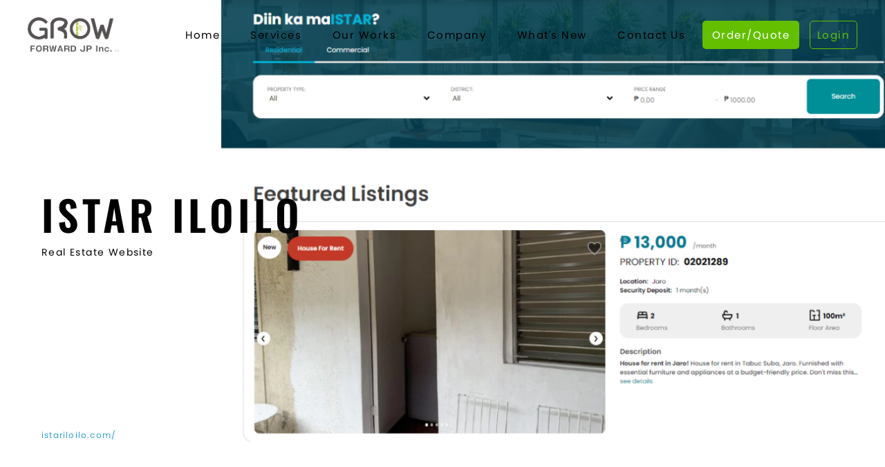

--- FILE ---
content_type: text/html; charset=UTF-8
request_url: https://growforwardjp.com/website-development/istar-iloilo/
body_size: 10923
content:
<!DOCTYPE html>
<html lang="en">
    <head>
        <meta charset="UTF-8">
        <meta name="viewport" content="width=device-width,initial-scale=1">
        <meta http-equiv="X-UA-Compatible" content="IE=edge">
        <meta name="format-detection" content="telephone=no">
        <meta name="google-site-verification" content="TiNGFk9vQLpcQfied3j5LtygkIUUtoUHKI489CEx6Gg" />
        <meta name="facebook-domain-verification" content="xcdwymdaunmvm1qeaguj1f73p8cz8p" />

        
        <link rel="profile" href="http://gmpg.org/xfn/11">

        <!-- CSS -->
        <meta name='robots' content='index, follow, max-image-preview:large, max-snippet:-1, max-video-preview:-1' />
	<style>img:is([sizes="auto" i], [sizes^="auto," i]) { contain-intrinsic-size: 3000px 1500px }</style>
	
	<!-- This site is optimized with the Yoast SEO plugin v24.7 - https://yoast.com/wordpress/plugins/seo/ -->
	<title>ISTAR ILOILO - Grow Forward JP Inc.</title>
	<link rel="canonical" href="https://www.growforwardjp.com/website-development/istar-iloilo/" />
	<meta property="og:locale" content="en_US" />
	<meta property="og:type" content="article" />
	<meta property="og:title" content="ISTAR ILOILO - Grow Forward JP Inc." />
	<meta property="og:description" content="ISTAR is a platform created by Grow Forward JP Inc. It aims to bring convenience to both renters and landlords and give them equal opportunities to all property owners in promoting and endorsing their properties to the renting and boarding accommodation market, focusing on the most qualified prospective tenants." />
	<meta property="og:url" content="https://www.growforwardjp.com/website-development/istar-iloilo/" />
	<meta property="og:site_name" content="Grow Forward JP Inc." />
	<meta property="article:publisher" content="https://www.facebook.com/GrowForwardJP" />
	<meta property="article:modified_time" content="2024-10-03T07:40:40+00:00" />
	<meta property="og:image" content="https://www.growforwardjp.com/wp-content/uploads/2023/07/istar_thumbnail3.png" />
	<meta property="og:image:width" content="995" />
	<meta property="og:image:height" content="632" />
	<meta property="og:image:type" content="image/png" />
	<meta name="twitter:label1" content="Est. reading time" />
	<meta name="twitter:data1" content="1 minute" />
	<script type="application/ld+json" class="yoast-schema-graph">{"@context":"https://schema.org","@graph":[{"@type":"WebPage","@id":"https://www.growforwardjp.com/website-development/istar-iloilo/","url":"https://www.growforwardjp.com/website-development/istar-iloilo/","name":"ISTAR ILOILO - Grow Forward JP Inc.","isPartOf":{"@id":"https://www.growforwardjp.com/#website"},"primaryImageOfPage":{"@id":"https://www.growforwardjp.com/website-development/istar-iloilo/#primaryimage"},"image":{"@id":"https://www.growforwardjp.com/website-development/istar-iloilo/#primaryimage"},"thumbnailUrl":"https://growforwardjp.com/wp-content/uploads/2023/07/istar_thumbnail3.png","datePublished":"2024-10-03T07:36:27+00:00","dateModified":"2024-10-03T07:40:40+00:00","breadcrumb":{"@id":"https://www.growforwardjp.com/website-development/istar-iloilo/#breadcrumb"},"inLanguage":"en-US","potentialAction":[{"@type":"ReadAction","target":["https://www.growforwardjp.com/website-development/istar-iloilo/"]}]},{"@type":"ImageObject","inLanguage":"en-US","@id":"https://www.growforwardjp.com/website-development/istar-iloilo/#primaryimage","url":"https://growforwardjp.com/wp-content/uploads/2023/07/istar_thumbnail3.png","contentUrl":"https://growforwardjp.com/wp-content/uploads/2023/07/istar_thumbnail3.png","width":995,"height":632},{"@type":"BreadcrumbList","@id":"https://www.growforwardjp.com/website-development/istar-iloilo/#breadcrumb","itemListElement":[{"@type":"ListItem","position":1,"name":"Home","item":"https://growforwardjp.com/"},{"@type":"ListItem","position":2,"name":"Services - Web Development","item":"https://www.growforwardjp.com/website-development/"},{"@type":"ListItem","position":3,"name":"ISTAR ILOILO"}]},{"@type":"WebSite","@id":"https://www.growforwardjp.com/#website","url":"https://www.growforwardjp.com/","name":"Grow Forward JP Inc.","description":"Web Design and Development","publisher":{"@id":"https://www.growforwardjp.com/#organization"},"potentialAction":[{"@type":"SearchAction","target":{"@type":"EntryPoint","urlTemplate":"https://www.growforwardjp.com/?s={search_term_string}"},"query-input":{"@type":"PropertyValueSpecification","valueRequired":true,"valueName":"search_term_string"}}],"inLanguage":"en-US"},{"@type":"Organization","@id":"https://www.growforwardjp.com/#organization","name":"Grow Forward JP Inc.,","url":"https://www.growforwardjp.com/","logo":{"@type":"ImageObject","inLanguage":"en-US","@id":"https://www.growforwardjp.com/#/schema/logo/image/","url":"https://growforwardjp.com/wp-content/uploads/2022/12/logo.png","contentUrl":"https://growforwardjp.com/wp-content/uploads/2022/12/logo.png","width":583,"height":235,"caption":"Grow Forward JP Inc.,"},"image":{"@id":"https://www.growforwardjp.com/#/schema/logo/image/"},"sameAs":["https://www.facebook.com/GrowForwardJP","https://www.linkedin.com/in/growforwardjp/"]}]}</script>
	<!-- / Yoast SEO plugin. -->


<link rel='dns-prefetch' href='//www.googletagmanager.com' />
<link rel='dns-prefetch' href='//pagead2.googlesyndication.com' />
<script type="text/javascript">
/* <![CDATA[ */
window._wpemojiSettings = {"baseUrl":"https:\/\/s.w.org\/images\/core\/emoji\/16.0.1\/72x72\/","ext":".png","svgUrl":"https:\/\/s.w.org\/images\/core\/emoji\/16.0.1\/svg\/","svgExt":".svg","source":{"concatemoji":"https:\/\/growforwardjp.com\/wp-includes\/js\/wp-emoji-release.min.js?ver=6.8.3"}};
/*! This file is auto-generated */
!function(s,n){var o,i,e;function c(e){try{var t={supportTests:e,timestamp:(new Date).valueOf()};sessionStorage.setItem(o,JSON.stringify(t))}catch(e){}}function p(e,t,n){e.clearRect(0,0,e.canvas.width,e.canvas.height),e.fillText(t,0,0);var t=new Uint32Array(e.getImageData(0,0,e.canvas.width,e.canvas.height).data),a=(e.clearRect(0,0,e.canvas.width,e.canvas.height),e.fillText(n,0,0),new Uint32Array(e.getImageData(0,0,e.canvas.width,e.canvas.height).data));return t.every(function(e,t){return e===a[t]})}function u(e,t){e.clearRect(0,0,e.canvas.width,e.canvas.height),e.fillText(t,0,0);for(var n=e.getImageData(16,16,1,1),a=0;a<n.data.length;a++)if(0!==n.data[a])return!1;return!0}function f(e,t,n,a){switch(t){case"flag":return n(e,"\ud83c\udff3\ufe0f\u200d\u26a7\ufe0f","\ud83c\udff3\ufe0f\u200b\u26a7\ufe0f")?!1:!n(e,"\ud83c\udde8\ud83c\uddf6","\ud83c\udde8\u200b\ud83c\uddf6")&&!n(e,"\ud83c\udff4\udb40\udc67\udb40\udc62\udb40\udc65\udb40\udc6e\udb40\udc67\udb40\udc7f","\ud83c\udff4\u200b\udb40\udc67\u200b\udb40\udc62\u200b\udb40\udc65\u200b\udb40\udc6e\u200b\udb40\udc67\u200b\udb40\udc7f");case"emoji":return!a(e,"\ud83e\udedf")}return!1}function g(e,t,n,a){var r="undefined"!=typeof WorkerGlobalScope&&self instanceof WorkerGlobalScope?new OffscreenCanvas(300,150):s.createElement("canvas"),o=r.getContext("2d",{willReadFrequently:!0}),i=(o.textBaseline="top",o.font="600 32px Arial",{});return e.forEach(function(e){i[e]=t(o,e,n,a)}),i}function t(e){var t=s.createElement("script");t.src=e,t.defer=!0,s.head.appendChild(t)}"undefined"!=typeof Promise&&(o="wpEmojiSettingsSupports",i=["flag","emoji"],n.supports={everything:!0,everythingExceptFlag:!0},e=new Promise(function(e){s.addEventListener("DOMContentLoaded",e,{once:!0})}),new Promise(function(t){var n=function(){try{var e=JSON.parse(sessionStorage.getItem(o));if("object"==typeof e&&"number"==typeof e.timestamp&&(new Date).valueOf()<e.timestamp+604800&&"object"==typeof e.supportTests)return e.supportTests}catch(e){}return null}();if(!n){if("undefined"!=typeof Worker&&"undefined"!=typeof OffscreenCanvas&&"undefined"!=typeof URL&&URL.createObjectURL&&"undefined"!=typeof Blob)try{var e="postMessage("+g.toString()+"("+[JSON.stringify(i),f.toString(),p.toString(),u.toString()].join(",")+"));",a=new Blob([e],{type:"text/javascript"}),r=new Worker(URL.createObjectURL(a),{name:"wpTestEmojiSupports"});return void(r.onmessage=function(e){c(n=e.data),r.terminate(),t(n)})}catch(e){}c(n=g(i,f,p,u))}t(n)}).then(function(e){for(var t in e)n.supports[t]=e[t],n.supports.everything=n.supports.everything&&n.supports[t],"flag"!==t&&(n.supports.everythingExceptFlag=n.supports.everythingExceptFlag&&n.supports[t]);n.supports.everythingExceptFlag=n.supports.everythingExceptFlag&&!n.supports.flag,n.DOMReady=!1,n.readyCallback=function(){n.DOMReady=!0}}).then(function(){return e}).then(function(){var e;n.supports.everything||(n.readyCallback(),(e=n.source||{}).concatemoji?t(e.concatemoji):e.wpemoji&&e.twemoji&&(t(e.twemoji),t(e.wpemoji)))}))}((window,document),window._wpemojiSettings);
/* ]]> */
</script>

<style id='wp-emoji-styles-inline-css' type='text/css'>

	img.wp-smiley, img.emoji {
		display: inline !important;
		border: none !important;
		box-shadow: none !important;
		height: 1em !important;
		width: 1em !important;
		margin: 0 0.07em !important;
		vertical-align: -0.1em !important;
		background: none !important;
		padding: 0 !important;
	}
</style>
<link rel='stylesheet' id='wp-block-library-css' href='https://growforwardjp.com/wp-includes/css/dist/block-library/style.min.css?ver=6.8.3' type='text/css' media='all' />
<style id='classic-theme-styles-inline-css' type='text/css'>
/*! This file is auto-generated */
.wp-block-button__link{color:#fff;background-color:#32373c;border-radius:9999px;box-shadow:none;text-decoration:none;padding:calc(.667em + 2px) calc(1.333em + 2px);font-size:1.125em}.wp-block-file__button{background:#32373c;color:#fff;text-decoration:none}
</style>
<style id='global-styles-inline-css' type='text/css'>
:root{--wp--preset--aspect-ratio--square: 1;--wp--preset--aspect-ratio--4-3: 4/3;--wp--preset--aspect-ratio--3-4: 3/4;--wp--preset--aspect-ratio--3-2: 3/2;--wp--preset--aspect-ratio--2-3: 2/3;--wp--preset--aspect-ratio--16-9: 16/9;--wp--preset--aspect-ratio--9-16: 9/16;--wp--preset--color--black: #000000;--wp--preset--color--cyan-bluish-gray: #abb8c3;--wp--preset--color--white: #ffffff;--wp--preset--color--pale-pink: #f78da7;--wp--preset--color--vivid-red: #cf2e2e;--wp--preset--color--luminous-vivid-orange: #ff6900;--wp--preset--color--luminous-vivid-amber: #fcb900;--wp--preset--color--light-green-cyan: #7bdcb5;--wp--preset--color--vivid-green-cyan: #00d084;--wp--preset--color--pale-cyan-blue: #8ed1fc;--wp--preset--color--vivid-cyan-blue: #0693e3;--wp--preset--color--vivid-purple: #9b51e0;--wp--preset--gradient--vivid-cyan-blue-to-vivid-purple: linear-gradient(135deg,rgba(6,147,227,1) 0%,rgb(155,81,224) 100%);--wp--preset--gradient--light-green-cyan-to-vivid-green-cyan: linear-gradient(135deg,rgb(122,220,180) 0%,rgb(0,208,130) 100%);--wp--preset--gradient--luminous-vivid-amber-to-luminous-vivid-orange: linear-gradient(135deg,rgba(252,185,0,1) 0%,rgba(255,105,0,1) 100%);--wp--preset--gradient--luminous-vivid-orange-to-vivid-red: linear-gradient(135deg,rgba(255,105,0,1) 0%,rgb(207,46,46) 100%);--wp--preset--gradient--very-light-gray-to-cyan-bluish-gray: linear-gradient(135deg,rgb(238,238,238) 0%,rgb(169,184,195) 100%);--wp--preset--gradient--cool-to-warm-spectrum: linear-gradient(135deg,rgb(74,234,220) 0%,rgb(151,120,209) 20%,rgb(207,42,186) 40%,rgb(238,44,130) 60%,rgb(251,105,98) 80%,rgb(254,248,76) 100%);--wp--preset--gradient--blush-light-purple: linear-gradient(135deg,rgb(255,206,236) 0%,rgb(152,150,240) 100%);--wp--preset--gradient--blush-bordeaux: linear-gradient(135deg,rgb(254,205,165) 0%,rgb(254,45,45) 50%,rgb(107,0,62) 100%);--wp--preset--gradient--luminous-dusk: linear-gradient(135deg,rgb(255,203,112) 0%,rgb(199,81,192) 50%,rgb(65,88,208) 100%);--wp--preset--gradient--pale-ocean: linear-gradient(135deg,rgb(255,245,203) 0%,rgb(182,227,212) 50%,rgb(51,167,181) 100%);--wp--preset--gradient--electric-grass: linear-gradient(135deg,rgb(202,248,128) 0%,rgb(113,206,126) 100%);--wp--preset--gradient--midnight: linear-gradient(135deg,rgb(2,3,129) 0%,rgb(40,116,252) 100%);--wp--preset--font-size--small: 13px;--wp--preset--font-size--medium: 20px;--wp--preset--font-size--large: 36px;--wp--preset--font-size--x-large: 42px;--wp--preset--spacing--20: 0.44rem;--wp--preset--spacing--30: 0.67rem;--wp--preset--spacing--40: 1rem;--wp--preset--spacing--50: 1.5rem;--wp--preset--spacing--60: 2.25rem;--wp--preset--spacing--70: 3.38rem;--wp--preset--spacing--80: 5.06rem;--wp--preset--shadow--natural: 6px 6px 9px rgba(0, 0, 0, 0.2);--wp--preset--shadow--deep: 12px 12px 50px rgba(0, 0, 0, 0.4);--wp--preset--shadow--sharp: 6px 6px 0px rgba(0, 0, 0, 0.2);--wp--preset--shadow--outlined: 6px 6px 0px -3px rgba(255, 255, 255, 1), 6px 6px rgba(0, 0, 0, 1);--wp--preset--shadow--crisp: 6px 6px 0px rgba(0, 0, 0, 1);}:where(.is-layout-flex){gap: 0.5em;}:where(.is-layout-grid){gap: 0.5em;}body .is-layout-flex{display: flex;}.is-layout-flex{flex-wrap: wrap;align-items: center;}.is-layout-flex > :is(*, div){margin: 0;}body .is-layout-grid{display: grid;}.is-layout-grid > :is(*, div){margin: 0;}:where(.wp-block-columns.is-layout-flex){gap: 2em;}:where(.wp-block-columns.is-layout-grid){gap: 2em;}:where(.wp-block-post-template.is-layout-flex){gap: 1.25em;}:where(.wp-block-post-template.is-layout-grid){gap: 1.25em;}.has-black-color{color: var(--wp--preset--color--black) !important;}.has-cyan-bluish-gray-color{color: var(--wp--preset--color--cyan-bluish-gray) !important;}.has-white-color{color: var(--wp--preset--color--white) !important;}.has-pale-pink-color{color: var(--wp--preset--color--pale-pink) !important;}.has-vivid-red-color{color: var(--wp--preset--color--vivid-red) !important;}.has-luminous-vivid-orange-color{color: var(--wp--preset--color--luminous-vivid-orange) !important;}.has-luminous-vivid-amber-color{color: var(--wp--preset--color--luminous-vivid-amber) !important;}.has-light-green-cyan-color{color: var(--wp--preset--color--light-green-cyan) !important;}.has-vivid-green-cyan-color{color: var(--wp--preset--color--vivid-green-cyan) !important;}.has-pale-cyan-blue-color{color: var(--wp--preset--color--pale-cyan-blue) !important;}.has-vivid-cyan-blue-color{color: var(--wp--preset--color--vivid-cyan-blue) !important;}.has-vivid-purple-color{color: var(--wp--preset--color--vivid-purple) !important;}.has-black-background-color{background-color: var(--wp--preset--color--black) !important;}.has-cyan-bluish-gray-background-color{background-color: var(--wp--preset--color--cyan-bluish-gray) !important;}.has-white-background-color{background-color: var(--wp--preset--color--white) !important;}.has-pale-pink-background-color{background-color: var(--wp--preset--color--pale-pink) !important;}.has-vivid-red-background-color{background-color: var(--wp--preset--color--vivid-red) !important;}.has-luminous-vivid-orange-background-color{background-color: var(--wp--preset--color--luminous-vivid-orange) !important;}.has-luminous-vivid-amber-background-color{background-color: var(--wp--preset--color--luminous-vivid-amber) !important;}.has-light-green-cyan-background-color{background-color: var(--wp--preset--color--light-green-cyan) !important;}.has-vivid-green-cyan-background-color{background-color: var(--wp--preset--color--vivid-green-cyan) !important;}.has-pale-cyan-blue-background-color{background-color: var(--wp--preset--color--pale-cyan-blue) !important;}.has-vivid-cyan-blue-background-color{background-color: var(--wp--preset--color--vivid-cyan-blue) !important;}.has-vivid-purple-background-color{background-color: var(--wp--preset--color--vivid-purple) !important;}.has-black-border-color{border-color: var(--wp--preset--color--black) !important;}.has-cyan-bluish-gray-border-color{border-color: var(--wp--preset--color--cyan-bluish-gray) !important;}.has-white-border-color{border-color: var(--wp--preset--color--white) !important;}.has-pale-pink-border-color{border-color: var(--wp--preset--color--pale-pink) !important;}.has-vivid-red-border-color{border-color: var(--wp--preset--color--vivid-red) !important;}.has-luminous-vivid-orange-border-color{border-color: var(--wp--preset--color--luminous-vivid-orange) !important;}.has-luminous-vivid-amber-border-color{border-color: var(--wp--preset--color--luminous-vivid-amber) !important;}.has-light-green-cyan-border-color{border-color: var(--wp--preset--color--light-green-cyan) !important;}.has-vivid-green-cyan-border-color{border-color: var(--wp--preset--color--vivid-green-cyan) !important;}.has-pale-cyan-blue-border-color{border-color: var(--wp--preset--color--pale-cyan-blue) !important;}.has-vivid-cyan-blue-border-color{border-color: var(--wp--preset--color--vivid-cyan-blue) !important;}.has-vivid-purple-border-color{border-color: var(--wp--preset--color--vivid-purple) !important;}.has-vivid-cyan-blue-to-vivid-purple-gradient-background{background: var(--wp--preset--gradient--vivid-cyan-blue-to-vivid-purple) !important;}.has-light-green-cyan-to-vivid-green-cyan-gradient-background{background: var(--wp--preset--gradient--light-green-cyan-to-vivid-green-cyan) !important;}.has-luminous-vivid-amber-to-luminous-vivid-orange-gradient-background{background: var(--wp--preset--gradient--luminous-vivid-amber-to-luminous-vivid-orange) !important;}.has-luminous-vivid-orange-to-vivid-red-gradient-background{background: var(--wp--preset--gradient--luminous-vivid-orange-to-vivid-red) !important;}.has-very-light-gray-to-cyan-bluish-gray-gradient-background{background: var(--wp--preset--gradient--very-light-gray-to-cyan-bluish-gray) !important;}.has-cool-to-warm-spectrum-gradient-background{background: var(--wp--preset--gradient--cool-to-warm-spectrum) !important;}.has-blush-light-purple-gradient-background{background: var(--wp--preset--gradient--blush-light-purple) !important;}.has-blush-bordeaux-gradient-background{background: var(--wp--preset--gradient--blush-bordeaux) !important;}.has-luminous-dusk-gradient-background{background: var(--wp--preset--gradient--luminous-dusk) !important;}.has-pale-ocean-gradient-background{background: var(--wp--preset--gradient--pale-ocean) !important;}.has-electric-grass-gradient-background{background: var(--wp--preset--gradient--electric-grass) !important;}.has-midnight-gradient-background{background: var(--wp--preset--gradient--midnight) !important;}.has-small-font-size{font-size: var(--wp--preset--font-size--small) !important;}.has-medium-font-size{font-size: var(--wp--preset--font-size--medium) !important;}.has-large-font-size{font-size: var(--wp--preset--font-size--large) !important;}.has-x-large-font-size{font-size: var(--wp--preset--font-size--x-large) !important;}
:where(.wp-block-post-template.is-layout-flex){gap: 1.25em;}:where(.wp-block-post-template.is-layout-grid){gap: 1.25em;}
:where(.wp-block-columns.is-layout-flex){gap: 2em;}:where(.wp-block-columns.is-layout-grid){gap: 2em;}
:root :where(.wp-block-pullquote){font-size: 1.5em;line-height: 1.6;}
</style>
<link rel='stylesheet' id='style_css_style-css' href='https://growforwardjp.com/wp-content/themes/gfpj_grow/style.css?ver=6.8.3' type='text/css' media='all' />
<link rel='stylesheet' id='common_style-css' href='https://growforwardjp.com/wp-content/themes/gfpj_grow/common/css/common.css?ver=1.15' type='text/css' media='all' />
<link rel='stylesheet' id='slick_style-css' href='https://growforwardjp.com/wp-content/themes/gfpj_grow/common/css/slick.css?ver=6.8.3' type='text/css' media='all' />
<link rel='stylesheet' id='slick_theme_style-css' href='https://growforwardjp.com/wp-content/themes/gfpj_grow/common/css/slick_theme.css?ver=6.8.3' type='text/css' media='all' />
<link rel='stylesheet' id='template_style-css' href='https://growforwardjp.com/wp-content/themes/gfpj_grow/common/css/template.css?ver=6.8.3' type='text/css' media='all' />
<link rel='stylesheet' id='aos_style-css' href='https://growforwardjp.com/wp-content/themes/gfpj_grow/common/css/aos.css?ver=6.8.3' type='text/css' media='all' />
<script type="text/javascript" src="https://growforwardjp.com/wp-includes/js/jquery/jquery.min.js?ver=3.7.1" id="jquery-core-js"></script>
<script type="text/javascript" src="https://growforwardjp.com/wp-includes/js/jquery/jquery-migrate.min.js?ver=3.4.1" id="jquery-migrate-js"></script>

<!-- Google tag (gtag.js) snippet added by Site Kit -->

<!-- Google Analytics snippet added by Site Kit -->
<script type="text/javascript" src="https://www.googletagmanager.com/gtag/js?id=G-3ZPXP8EPJY" id="google_gtagjs-js" async></script>
<script type="text/javascript" id="google_gtagjs-js-after">
/* <![CDATA[ */
window.dataLayer = window.dataLayer || [];function gtag(){dataLayer.push(arguments);}
gtag("set","linker",{"domains":["growforwardjp.com"]});
gtag("js", new Date());
gtag("set", "developer_id.dZTNiMT", true);
gtag("config", "G-3ZPXP8EPJY");
/* ]]> */
</script>

<!-- End Google tag (gtag.js) snippet added by Site Kit -->
<link rel="https://api.w.org/" href="https://growforwardjp.com/wp-json/" /><link rel="EditURI" type="application/rsd+xml" title="RSD" href="https://growforwardjp.com/xmlrpc.php?rsd" />
<meta name="generator" content="WordPress 6.8.3" />
<link rel='shortlink' href='https://growforwardjp.com/?p=2593' />
<link rel="alternate" title="oEmbed (JSON)" type="application/json+oembed" href="https://growforwardjp.com/wp-json/oembed/1.0/embed?url=https%3A%2F%2Fgrowforwardjp.com%2Fwebsite-development%2Fistar-iloilo%2F" />
<link rel="alternate" title="oEmbed (XML)" type="text/xml+oembed" href="https://growforwardjp.com/wp-json/oembed/1.0/embed?url=https%3A%2F%2Fgrowforwardjp.com%2Fwebsite-development%2Fistar-iloilo%2F&#038;format=xml" />
<meta name="generator" content="Site Kit by Google 1.149.0" />
<!-- Google AdSense meta tags added by Site Kit -->
<meta name="google-adsense-platform-account" content="ca-host-pub-2644536267352236">
<meta name="google-adsense-platform-domain" content="sitekit.withgoogle.com">
<!-- End Google AdSense meta tags added by Site Kit -->

<!-- Google AdSense snippet added by Site Kit -->
<script type="text/javascript" async="async" src="https://pagead2.googlesyndication.com/pagead/js/adsbygoogle.js?client=ca-pub-1613677979205974&amp;host=ca-host-pub-2644536267352236" crossorigin="anonymous"></script>

<!-- End Google AdSense snippet added by Site Kit -->
<link rel="icon" href="https://growforwardjp.com/wp-content/uploads/2021/04/favicon-1.ico" sizes="32x32" />
<link rel="icon" href="https://growforwardjp.com/wp-content/uploads/2021/04/favicon-1.ico" sizes="192x192" />
<link rel="apple-touch-icon" href="https://growforwardjp.com/wp-content/uploads/2021/04/favicon-1.ico" />
<meta name="msapplication-TileImage" content="https://growforwardjp.com/wp-content/uploads/2021/04/favicon-1.ico" />
        
                
        <script src="https://www.googleoptimize.com/optimize.js?id=OPT-MP5XG9K"></script>

        <!-- Micorsoft Ads UET -->
        <script>
          (function(w,d,t,r,u)
          {
            var f,n,i;
            w[u]=w[u]||[],f=function()
            {
              var o={ti:"187085006", enableAutoSpaTracking: true};
              o.q=w[u],w[u]=new UET(o),w[u].push("pageLoad")
            },
            n=d.createElement(t),n.src=r,n.async=1,n.onload=n.onreadystatechange=function()
            {
              var s=this.readyState;
              s&&s!=="loaded"&&s!=="complete"||(f(),n.onload=n.onreadystatechange=null)
            },
            i=d.getElementsByTagName(t)[0],i.parentNode.insertBefore(n,i)
          })
          (window,document,"script","//bat.bing.com/bat.js","uetq");
        </script>

        <!-- Google tag (gtag.js) -->
        <script async src="https://www.googletagmanager.com/gtag/js?id=AW-10993917758">
        </script>
        <script>
            window.dataLayer = window.dataLayer || [];
            function gtag(){dataLayer.push(arguments);}
            gtag('js', new Date());
            gtag('config', 'AW-10993917758');
        </script>

        <script>
            gtag('event', 'contact_us', {
                // <event_parameters>
            });
        </script>
    </head>

    <body class="wp-singular website-development-template-default single single-website-development postid-2593 wp-theme-gfpj_grow">
        
        <!-- Messenger Chat Plugin Code -->
    <div id="fb-root"></div>
    <!-- Your Chat Plugin code -->
    <div id="fb-customer-chat" class="fb-customerchat">
    </div>
    <script>
      var chatbox = document.getElementById('fb-customer-chat');
      chatbox.setAttribute("page_id", "1557030914612034");
      chatbox.setAttribute("attribution", "biz_inbox");
    </script>
    <!-- Your SDK code -->
    <script>
      window.fbAsyncInit = function() {
        FB.init({
          xfbml            : true,
          version          : 'v18.0'
        });
      };
      (function(d, s, id) {
        var js, fjs = d.getElementsByTagName(s)[0];
        if (d.getElementById(id)) return;
        js = d.createElement(s); js.id = id;
        js.src = 'https://connect.facebook.net/en_US/sdk/xfbml.customerchat.js';
        fjs.parentNode.insertBefore(js, fjs);
      }(document, 'script', 'facebook-jssdk'));
    </script>        
        
        
                    <header class="primary-header dark-text inner-header">
                <div class="header-wrap desktop-header flex itemcenter">
                    <div class="primary-logo">
                        <a href="https://growforwardjp.com">
                                                           <img class="desktop-logo" src="https://growforwardjp.com/wp-content/uploads/2021/03/growforwardjp-dark-logo.png" alt="Grow Forward JP, Inc.">
                                                    </a>
                    </div>
                    <ul class="primary-menu">
                        <li><a href="https://growforwardjp.com">Home</a></li>
                        <li ><a href="https://growforwardjp.com/services">Services</a></li>
                        <li ><a href="https://growforwardjp.com/our-works">Our Works</a></li>
                        <li class="sub-menu ">
                            <a href="#">Company <span class="iconify" data-icon="fe:arrow-down" data-inline="false"></span></a>
                            <ul>
                                <li ><a href="https://growforwardjp.com/about">About Us</a></li>
                                
                                <!--<li ><a href="/careers">Careers</a></li>-->
                                    <li >
                                        <a href="https://careers.growforwardjp.com/careers">Careers</a>
                                    </li>
                                
                                <li ><a href="https://growforwardjp.com/social-activities">Social Activities</a></li>
                                <li ><a href="https://growforwardjp.com/faqs">FAQ</a></li>
                            </ul>
                        </li>
                        <li ><a href="https://growforwardjp.com/whats-new">What's New</a></li>
                        <li ><a href="https://growforwardjp.com/contact">Contact Us</a></li>
                        
                        
                        
                          <li class="lnk-bg"><a href="https://growforwardjp.com/job-order-page-1">Order/Quote</a></li>
                                                        <li class="lnk-border"><a href="https://growforwardjp.com/client-login">Login</a></li>
                              
                                                
                        
                    </ul>
                </div>

                <div class="mobile-header flex itemcenter">
                    <div class="logo-header">
                        <a href="https://growforwardjp.com" class="header-logo">
                            <img class="mobile-logo" src="https://growforwardjp.com/wp-content/uploads/2021/03/growforwardjp-dark-logo.png" alt="Grow Forward JP, Inc.">
                        </a> 
                    </div>
                    <div class="left-menu flex itemcenter">
                        <span class="white-txt menu-caption uppercase">Menu</span>
                        <div class="menu-bar">
                            <span class="bar-1"></span>
                            <span class="bar-2"></span>
                            <span class="bar-3"></span>
                            <span class="bar-4"></span>
                        </div>
                    </div>
                    <ul class="main-menu">
                        <li><a href="https://growforwardjp.com">Home</a></li>
                        <li ><a href="https://growforwardjp.com/services">Services</a></li>
                        <li ><a href="https://growforwardjp.com/our-works">Our Works</a></li>
                        <li ><a href="https://growforwardjp.com/about">About</a></li>
                        
                        <li ><a href="https://careers.growforwardjp.com/careers">Careers</a></li>
                        
                      
                        
                        <li ><a href="https://growforwardjp.com/social-activities">Social Activities</a></li>
                        <li ><a href="https://growforwardjp.com/faqs">FAQ</a></li>
                        <li ><a href="https://growforwardjp.com/whats-new">What’s New</a></li>
                        <li ><a href="https://growforwardjp.com/contact">Contact Us</a></li>
                        
                        
                            
                          <li class="lnk-bg"><a href="https://growforwardjp.com/job-order-page-1">Order/Quote</a></li>
                                                        <li class="lnk-border"><a href="https://growforwardjp.com/client-login">Login</a></li>
                              
                                                
                        
                        <li>
                            <ul class="social-ico-header">
                                <li class="fb-ico"><a href="https://www.facebook.com/GrowForwardJP"><span class="iconify" data-icon="cib:facebook" data-inline="false"></span></a></li>
                                <li><a href="mailto:support@grow-fwd.com"><span class="iconify" data-icon="feather:mail" data-inline="false"></span></a></li>
                            </ul>
                        </li>
                    </ul>
                </div>
                
            </header>
                
        <main>
            <div class="banner-template flex itemcenter">
                <section class="maxwidth banner-title" data-aos="fade-right">
                    <h1 class="uppercase">ISTAR ILOILO</h1>
                    <p>Real Estate Website</p>
                                            <a class="mobile-view" href="https://istariloilo.com/" target="_blank">istariloilo.com/<span class="iconify" data-icon="eva:external-link-outline" data-inline="false"></span></a>
                                    </section>
                <div class="banner-image" style="background-image: url('https://growforwardjp.com/wp-content/uploads/2023/07/istar_thumbnail3.png');"></div>
                                    <div class="site-link desktop-view">
                        <div class="maxwidth">
                            <a href="https://istariloilo.com/" target="_blank">istariloilo.com/<span class="iconify" data-icon="eva:external-link-outline" data-inline="false"></span></a>
                        </div>
                    </div>
                            </div>

            <div class="maxwidth templates-info flex about-info area-color" data-aos="fade-up" data-color="#000000">
                <div class="templates-label-info poppins-bold">About</div>
                <div class="templates-desc-info">
                    <p>ISTAR is a platform created by Grow Forward JP Inc. It aims to bring convenience to both renters and landlords and give them equal opportunities to all property owners in promoting and endorsing their properties to the renting and boarding accommodation market, focusing on the most qualified prospective tenants.</p>
                </div>
            </div>

                            <div class="maxwidth templates-info flex area-color" data-aos="fade-up" data-color="#000000">
                    <div class="templates-label-info poppins-bold">Main Task</div>
                    <div class="templates-desc-info">
                        <p>The main task involved in creating the website is to develop a comprehensive online that involves outlining the structure, layout, and overall user experience of the website.</p>
                    </div>
                </div>
            
            <div class="maxwidth templates-info flex area-color" data-aos="fade-up" data-color="#000000">
                <div class="templates-label-info poppins-bold">Website Details</div>
                <div class="templates-desc-info">
                    <table>
                        <tr>
                            <td class="poppins-semibold dark-green">Cost</td>
                            <td>--</td>
                        </tr>
                        <tr>
                            <td class="poppins-semibold dark-green">Duration</td>
                            <td>--</td>
                        </tr>
                        <tr>
                            <td class="poppins-semibold dark-green">Type</td>
                            <td><div>Real Estate  Website<br />
Desktop /Tablet/ Mobile</div></td>
                        </tr>
                                                    <tr>
                                <td class="poppins-semibold dark-green">Industry</td>
                                <td><div>Real Estate</div></td>
                            </tr>
                                            </table>
                </div>
            </div>

            <div class="maxwidth templates-info pages-img flex">
                <div class="templates-label-info poppins-bold" data-aos="fade-up">Pages</div>
                <div class="templates-desc-info">
                    <div class="page-info home-design flex itemcenter area-color" data-color="#000000">
                        <div class="border-pointer poppins-medium" data-aos="fade-up">Home</div>
                        <img class="mobile-design" src="https://growforwardjp.com/wp-content/uploads/2023/07/istar_mobile_home.png" alt="" data-aos="fade-up">
                        <img class="desktop-design" src="https://growforwardjp.com/wp-content/uploads/2023/07/istar_desktop_home.png" alt="" data-aos="fade-up">
                    </div>
                    <div class="page-info inner-design flex itemcenter area-color" data-color="#000000">
                        <img class="desktop-design" src="https://growforwardjp.com/wp-content/uploads/2023/07/istar_desktop_deals.png" alt="" data-aos="fade-up">
                        <div class="border-pointer poppins-medium" data-aos="fade-up">Special Deals Section</div>
                        <img class="mobile-design" src="https://growforwardjp.com/wp-content/uploads/2023/07/istar_mobile_deals.png" alt="" data-aos="fade-up">
                    </div>
                </div>
            </div>

            <section class="business-section aligncenter area-color" data-aos="fade-up" data-color="#000000" style="background-image: url('https://growforwardjp.com/wp-content/themes/gfpj_grow/common/images/templates/bg_pattern_contact.png')">
                <h2 class="uppercase">Ready to Start your Business?</h2>
                <a href="https://growforwardjp.com/contact" class="poppins-bold uppercase aligncenter btn-contact">Contact Us</a>
            </section>

            <div class="scroll"><div class="scroll-inside">          </div></div>

        </main>

        
            <footer class="main-footer area-color" data-color="#565252">
            <div class="maxwidth aligncenter">
                <a class="footer-logo" href="https://growforwardjp.com"><img src="https://growforwardjp.com/wp-content/uploads/2021/03/growforwardjp-dark-logo.png" alt=""></a>
                <p>5/F PAFCPIC Building, Taft North, Brgy. Buhang, Mandurriao, Iloilo City, Iloilo 5000</p>
            </div>

            <div class="bottombar maxwidth flex">
                <a href="https://www.facebook.com/GrowForwardJP" target="_blank" class="fb-link poppins-semibold">Like us on Facebook<span class="iconify" data-icon="cib:facebook" data-inline="false"></span></a>
                <p class="copyright aligncenter">© Grow Forward JP Inc. All Rights Reserved</p>
                <ul class="poppins-semibold uppercase">
                    <li><a href="https://growforwardjp.com/about">About Us</a></li>
                    <li><a href="https://growforwardjp.com/our-works">Our Works</a></li>
                </ul> 
            </div>
            
            <div class="gotoTopContainer clearfix">
                <a class="gotoTop" href="#"><span class="iconify" data-icon="bi:arrow-up" data-inline="false"></span></a>
            </div>
        </footer>
    
    
    <script type="speculationrules">
{"prefetch":[{"source":"document","where":{"and":[{"href_matches":"\/*"},{"not":{"href_matches":["\/wp-*.php","\/wp-admin\/*","\/wp-content\/uploads\/*","\/wp-content\/*","\/wp-content\/plugins\/*","\/wp-content\/themes\/gfpj_grow\/*","\/*\\?(.+)"]}},{"not":{"selector_matches":"a[rel~=\"nofollow\"]"}},{"not":{"selector_matches":".no-prefetch, .no-prefetch a"}}]},"eagerness":"conservative"}]}
</script>
<script type="text/javascript" src="https://growforwardjp.com/wp-content/themes/gfpj_grow/common/js/jquery-3.4.1.min.js?ver=1.1" id="jquery_script-js"></script>
<script type="text/javascript" src="https://growforwardjp.com/wp-content/themes/gfpj_grow/common/js/iconify.min.js?ver=1.1" id="iconify_script-js"></script>
<script type="text/javascript" src="https://growforwardjp.com/wp-content/themes/gfpj_grow/common/js/common.js?ver=1.1" id="common_script-js"></script>
<script type="text/javascript" src="https://growforwardjp.com/wp-content/themes/gfpj_grow/common/js/aos.js?ver=1.1" id="aos_script-js"></script>
<script type="text/javascript" src="https://growforwardjp.com/wp-content/themes/gfpj_grow/common/js/slick.min.js?ver=1.1" id="slick_min_script-js"></script>
<script type="text/javascript" src="https://growforwardjp.com/wp-content/themes/gfpj_grow/common/js/templates.js?ver=1.1" id="template_script-js"></script>
<script type="text/javascript" src="https://growforwardjp.com/wp-content/themes/gfpj_grow/common/js/invertScroll.js?ver=1.1" id="invert_script-js"></script>
<script type="text/javascript" src="https://growforwardjp.com/wp-content/themes/gfpj_grow/common/js/in-view.min.js?ver=1.1" id="inview_script-js"></script>

    </body>
</html>

<!-- Page cached by LiteSpeed Cache 7.6.2 on 2026-01-29 13:30:16 -->

--- FILE ---
content_type: text/html; charset=utf-8
request_url: https://www.google.com/recaptcha/api2/aframe
body_size: 118
content:
<!DOCTYPE HTML><html><head><meta http-equiv="content-type" content="text/html; charset=UTF-8"></head><body><script nonce="d9uLP_-rgOJ-EZTA506F3g">/** Anti-fraud and anti-abuse applications only. See google.com/recaptcha */ try{var clients={'sodar':'https://pagead2.googlesyndication.com/pagead/sodar?'};window.addEventListener("message",function(a){try{if(a.source===window.parent){var b=JSON.parse(a.data);var c=clients[b['id']];if(c){var d=document.createElement('img');d.src=c+b['params']+'&rc='+(localStorage.getItem("rc::a")?sessionStorage.getItem("rc::b"):"");window.document.body.appendChild(d);sessionStorage.setItem("rc::e",parseInt(sessionStorage.getItem("rc::e")||0)+1);localStorage.setItem("rc::h",'1769961570500');}}}catch(b){}});window.parent.postMessage("_grecaptcha_ready", "*");}catch(b){}</script></body></html>

--- FILE ---
content_type: text/css
request_url: https://growforwardjp.com/wp-content/themes/gfpj_grow/style.css?ver=6.8.3
body_size: -69
content:
/*
  Theme Name: Grow Forward JP Inc. Theme
  Theme URI: https://growforwardjp.com/wpthemes/gfjp_theme
  Author: Grow Forward ITECH Team
  Author URI: https://growforwardjp.com
  Description: Custom theme made for Grow Forward JP Inc. website
  Version: 1.0
*/


--- FILE ---
content_type: text/css
request_url: https://growforwardjp.com/wp-content/themes/gfpj_grow/common/css/common.css?ver=1.15
body_size: 4552
content:
@font-face {
  font-family: "Oswald-SemiBold";
  src: url("../fonts/Oswald-SemiBold.eot");
  src: local("☺"), url("../fonts/Oswald-SemiBold.woff") format("woff"),
    url("../fonts/Oswald-SemiBold.ttf") format("truetype"),
    url("../fonts/Oswald-SemiBold.svg") format("svg");
  font-weight: normal;
  font-style: normal;
}
@font-face {
  font-family: "Oswald-Medium";
  src: url("../fonts/Oswald-Medium.eot");
  src: local("☺"), url("../fonts/Oswald-Medium.woff") format("woff"),
    url("../fonts/Oswald-Medium.ttf") format("truetype"),
    url("../fonts/Oswald-Medium.svg") format("svg");
  font-weight: normal;
  font-style: normal;
}
@font-face {
  font-family: "Poppins-ExtraLight";
  src: url("../fonts/Poppins-ExtraLight.eot");
  src: local("☺"), url("../fonts/Poppins-ExtraLight.woff") format("woff"),
    url("../fonts/Poppins-ExtraLight.ttf") format("truetype"),
    url("../fonts/Poppins-ExtraLight.svg") format("svg");
  font-weight: normal;
  font-style: normal;
}
@font-face {
  font-family: "Poppins-Regular";
  src: url("../fonts/Poppins-Regular.eot");
  src: local("☺"), url("../fonts/Poppins-Regular.woff") format("woff"),
    url("../fonts/Poppins-Regular.ttf") format("truetype"),
    url("../fonts/Poppins-Regular.svg") format("svg");
  font-weight: normal;
  font-style: normal;
}
@font-face {
  font-family: "Poppins-Medium";
  src: url("../fonts/Poppins-Medium.eot");
  src: local("☺"), url("../fonts/Poppins-Medium.woff") format("woff"),
    url("../fonts/Poppins-Medium.ttf") format("truetype"),
    url("../fonts/Poppins-Medium.svg") format("svg");
  font-weight: normal;
  font-style: normal;
}
@font-face {
  font-family: "Poppins-SemiBold";
  src: url("../fonts/Poppins-SemiBold.eot");
  src: local("☺"), url("../fonts/Poppins-SemiBold.woff") format("woff"),
    url("../fonts/Poppins-SemiBold.ttf") format("truetype"),
    url("../fonts/Poppins-SemiBold.svg") format("svg");
  font-weight: normal;
  font-style: normal;
}
@font-face {
  font-family: "Poppins-Bold";
  src: url("../fonts/Poppins-Bold.eot");
  src: local("☺"), url("../fonts/Poppins-Bold.woff") format("woff"),
    url("../fonts/Poppins-Bold.ttf") format("truetype"),
    url("../fonts/Poppins-Bold.svg") format("svg");
  font-weight: normal;
  font-style: normal;
}
* {
  margin: 0;
  padding: 0;
  box-sizing: border-box;
  background-repeat: no-repeat;
}
*:focus {
  outline: none;
}
img {
  display: block;
  max-width: 100%;
}
a {
  color: #000;
  text-decoration: none;
}
ol,
ul {
  list-style-type: none;
}
html {
  scroll-behavior: smooth;
}
body {
  font-family: "Poppins-Regular";
  letter-spacing: 0.03em;
  background-color: #fff;
  overflow-x: hidden;
  font-size: 14px;
  line-height: 1.5;
  color: #000;
}
html,
body {
  overscroll-behavior-y: none;
}
h1,
h2,
h3,
h4,
h5,
h6 {
  font-weight: normal;
}
h1 {
  font-size: 60px;
}
h2 {
  font-size: 50px;
}
section {
  display: block;
}
.oswald,
h1,
h2 {
  font-family: "Oswald-SemiBold";
  letter-spacing: 0.1em;
}
.oswald-medium {
  font-family: "Oswald-Medium";
}
.poppins-extralight {
  font-family: "Poppins-ExtraLight";
}
.poppins-medium {
  font-family: "Poppins-Medium";
}
.poppins-semibold {
  font-family: "Poppins-SemiBold";
}
.poppins-bold {
  font-family: "Poppins-Bold";
}
.clearfix:after {
  content: "";
  display: block;
  clear: both;
}
.maxwidth {
  width: 100%;
  max-width: 1200px;
  margin: 0 auto;
  padding: 0 20px;
}
.flex {
  display: flex;
  flex-wrap: wrap;
}
.itemcenter {
  align-items: center;
  justify-content: center;
}
.itemend {
  align-items: flex-end;
}
.aligncenter {
  text-align: center;
}
.white-txt {
  color: #fff;
}
.lightgreen-txt {
  color: #d7ffad;
}
.green-txt {
  color: #63bf00;
}
.dark-green {
  color: #294635;
}
.uppercase {
  text-transform: uppercase;
}
.bg-dark-green {
  background-color: #294635;
}
.bg-light-green {
  background-color: #d7ffad;
}
.maxwidth.banner-gap {
  padding-top: 150px;
}
.half-col {
  width: 50%;
  flex: 50%;
}
.border-pointer:before {
  content: "";
  width: 130px;
  height: 1px;
  background-color: #63bf00;
  display: block;
  position: absolute;
}
.link-underlined {
  color: #2d9cdb;
  text-decoration: underline;
}
.mobile-view {
  display: none;
}
/* WEBKIT TRANSTIONS ---------------*/
a,
.secondary-btn .iconify,
.main-header:after,
.mobile-header:after,
.arrow-cta .iconify,
.cta-loader-btn span {
  -webkit-transition: all ease-in-out 0.3s;
  -moz-transition: all ease-in-out 0.3s;
  -o-transition: all ease-in-out 0.3s;
  transition: all ease-in-out 0.3s;
}
/* ANIMATIONS ------------*/
.animatable {
  visibility: hidden;
  -webkit-animation-play-state: paused;
  -moz-animation-play-state: paused;
  -ms-animation-play-state: paused;
  -o-animation-play-state: paused;
  animation-play-state: paused;
}
.animated {
  visibility: visible;
  -webkit-animation-fill-mode: both;
  -moz-animation-fill-mode: both;
  -ms-animation-fill-mode: both;
  -o-animation-fill-mode: both;
  animation-fill-mode: both;
  -webkit-animation-duration: 1s;
  -moz-animation-duration: 1s;
  -ms-animation-duration: 1s;
  -o-animation-duration: 1s;
  animation-duration: 1s;
  -webkit-animation-play-state: running;
  -moz-animation-play-state: running;
  -ms-animation-play-state: running;
  -o-animation-play-state: running;
  animation-play-state: running;
}
.animated.fadeInRight {
  -webkit-animation-name: fadeInRight;
  -moz-animation-name: fadeInRight;
  -o-animation-name: fadeInRight;
  animation-name: fadeInRight;
}
@-webkit-keyframes fadeInRight {
  0% {
    opacity: 0;
    transform: translateX(100px);
  }
  100% {
    opacity: 1;
    transform: translateX(0);
  }
}
@-moz-keyframes fadeInRight {
  0% {
    opacity: 0;
    transform: translateX(100px);
  }
  100% {
    opacity: 1;
    transform: translateX(0);
  }
}
@-o-keyframes fadeInRight {
  0% {
    opacity: 0;
    transform: translateX(100px);
  }
  100% {
    opacity: 1;
    transform: translateX(0);
  }
}
@keyframes fadeInRight {
  0% {
    opacity: 0;
    transform: translateX(100px);
  }
  100% {
    opacity: 1;
    transform: translateX(0);
  }
}
.animated.fadeInLeft {
  -webkit-animation-name: fadeInLeft;
  -moz-animation-name: fadeInLeft;
  -o-animation-name: fadeInLeft;
  animation-name: fadeInLeft;
}
@-webkit-keyframes fadeInLeft {
  0% {
    opacity: 0;
    transform: translateX(-100px);
  }
  100% {
    opacity: 1;
    transform: translateX(0);
  }
}
@-moz-keyframes fadeInLeft {
  0% {
    opacity: 0;
    transform: translateX(-100px);
  }
  100% {
    opacity: 1;
    transform: translateX(0);
  }
}
@-o-keyframes fadeInLeft {
  0% {
    opacity: 0;
    transform: translateX(-100px);
  }
  100% {
    opacity: 1;
    transform: translateX(0);
  }
}
@keyframes fadeInLeft {
  0% {
    opacity: 0;
    transform: translateX(-100px);
  }
  100% {
    opacity: 1;
    transform: translateX(0);
  }
}
/* CTA -----------*/
.secondary-btn {
  background: #294635;
  border-radius: 5px;
  letter-spacing: 0.1em;
  padding: 10px 20px 11px;
  display: inline-block;
  line-height: 24px;
}
.secondary-btn .iconify {
  font-size: 24px;
  vertical-align: bottom;
  margin-left: 4px;
}
.arrow-cta .iconify {
  -webkit-transform: translateX(0) !important;
  -moz-transform: translateX(0) !important;
  -o-transform: translateX(0) !important;
  transform: translateX(0) !important;
}
.arrow-cta:hover .iconify {
  -webkit-transform: translateX(8px) !important;
  -moz-transform: translateX(8px) !important;
  -o-transform: translateX(8px) !important;
  transform: translateX(8px) !important;
}
.cta-loader-btn:hover span {
  background: #294635;
  color: #d7ffad;
}
.cta-loader-btn.no-ripple:before,
.cta-loader-btn.no-ripple:after {
  content: none;
}
.cta-loader-btn {
  position: relative;
  border-radius: 10px;
  box-shadow: 0 0 20px 0 rgba(0, 0, 0, 0.25);
  display: inline-block;
}
.cta-loader-btn span {
  position: relative;
  font-size: 20px;
  z-index: 99;
  background-color: #d7ffad;
  border-radius: 10px;
  letter-spacing: 0.15em;
  padding: 18px 25px;
  display: inline-block;
}
.cta-loader-btn.lightgreen-ripple::before,
.cta-loader-btn.lightgreen-ripple::after {
  border-color: #d7ffad;
  -webkit-animation-duration: 2s;
  animation-duration: 2s;
}
.cta-loader-btn::before,
.cta-loader-btn::after {
  opacity: 0;
  position: absolute;
  top: -4px;
  left: -4px;
  right: 0;
  bottom: 0;
  content: "";
  height: 100%;
  width: 100%;
  border: 4px solid #294635;
  border-radius: 13px;
  z-index: 9;
  -webkit-animation-name: rippled;
  animation-name: rippled;
  -webkit-animation-duration: 3s;
  animation-duration: 3s;
  -webkit-animation-iteration-count: infinite;
  animation-iteration-count: infinite;
  -webkit-animation-timing-function: cubic-bezier(0.65, 0, 0.34, 1);
  animation-timing-function: cubic-bezier(0.65, 0, 0.34, 1);
}
.cta-loader-btn::after {
  -webkit-animation-delay: 0s;
  animation-delay: 0s;
}
.cta-loader-btn::before {
  -webkit-animation-delay: 0.5s;
  animation-delay: 0.5s;
}
@-webkit-keyframes rippled {
  from {
    opacity: 1;
    transform: scale3d(0.95, 0.95, 1);
  }
  to {
    opacity: 0;
    transform: scale3d(1.4, 1.4, 1);
  }
}
@keyframes rippled {
  from {
    opacity: 1;
    transform: scale3d(0.85, 0.65, 1);
  }
  to {
    opacity: 0;
    transform: scale3d(1.2, 1.5, 1);
  }
}
/* HEADER -----------*/
.main-header,
.mobile-header {
  position: absolute;
  width: 100%;
  z-index: 9999;
}
.main-menu li a {
  color: #fff;
  font-size: 22px;
  position: relative;
}
.main-menu li {
  text-align: right;
  padding-bottom: 35px;
  position: relative;
}
.main-header .maxwidth,
.mobile-header {
  padding: 35px;
  max-width: 100%;
}
.menu-caption {
  letter-spacing: 0.1em;
  padding-right: 15px;
  cursor: pointer;
}
.menu-bar {
  width: 22px;
  height: 22px;
  position: relative;
  cursor: pointer;
  overflow: hidden;
}
.menu-bar span {
  display: block;
  position: absolute;
  width: 100%;
  background: #ffffff;
  opacity: 1;
  left: 0;
  -webkit-transform: rotate(0deg);
  -moz-transform: rotate(0deg);
  -o-transform: rotate(0deg);
  transform: rotate(0deg);
  -webkit-transition: 0.25s ease-in-out;
  -moz-transition: 0.25s ease-in-out;
  -o-transition: 0.25s ease-in-out;
  transition: 0.25s ease-in-out;
  border-radius: 10px;
  height: 2px;
}
.menu-bar .bar-1,
.menu-bar .bar-2 {
  top: 3px;
}
.menu-bar .bar-3 {
  top: 9px;
}
.menu-bar .bar-4 {
  top: 15px;
}
.left-menu {
  background-color: #000;
  padding: 15px 20px;
  position: absolute;
  right: 0;
  z-index: 99;
}
.main-menu {
  width: 30%;
  float: right;
  height: 100%;
  position: fixed;
  right: 0;
  padding: 0 55px 0 0;
  -webkit-transform: translateX(100%);
  -moz-transform: translateX(100%);
  -o-transform: translateX(100%);
  transform: translateX(100%);
  -webkit-transition: all ease-in-out 0.2s;
  -moz-transition: all ease-in-out 0.2s;
  -o-transition: all ease-in-out 0.2s;
  transition: all ease-in-out 0.2s;
  overflow-y: auto;
  padding-bottom: 110px;
  z-index: 99;
}
.main-menu::-webkit-scrollbar-track {
  -webkit-box-shadow: inset 0 0 6px rgba(0, 0, 0, 0.3);
  background-color: #3e3e3e;
}
.main-menu::-webkit-scrollbar {
  width: 5px;
  background-color: #959597;
}
.main-menu::-webkit-scrollbar-thumb {
  background-color: #1c1d1d;
  border: 1px solid #313131;
}
.main-menu li a:after {
  content: "";
  position: absolute;
  width: 0;
  height: 2px;
  display: block;
  margin-top: 2px;
  right: 0;
  background: #ffffff;
  -webkit-transition: width 0.3s ease;
  -moz-transition: width 0.3s ease;
  -o-transition: width 0.3s ease;
  transition: width 0.3s ease;
}
.main-menu li a:hover:after,
.main-menu li.active a:after {
  width: 100%;
  left: 0;
}
.main-header:before,
.mobile-header:before {
  content: "";
  width: 30%;
  height: 100%;
  background-color: #000;
  position: fixed;
  top: 0px;
  right: 0;
  -webkit-transform: translateX(100%);
  -moz-transform: translateX(100%);
  -o-transform: translateX(100%);
  transform: translateX(100%);
  -webkit-transition: all ease-in-out 0.2s;
  -moz-transition: all ease-in-out 0.2s;
  -o-transition: all ease-in-out 0.2s;
  transition: all ease-in-out 0.2s;
  z-index: 99;
}
.main-menu .social-ico-header li a:after {
  height: 0;
}
.main-menu .social-ico-header li:hover {
  transform: scale(1.2);
}
.social-ico-header li {
  margin-left: 8px;
  display: inline-block;
  vertical-align: middle;
  padding-bottom: 0;
  -webkit-transition: all ease-in-out 0.2s;
  -moz-transition: all ease-in-out 0.2s;
  -o-transition: all ease-in-out 0.2s;
  transition: all ease-in-out 0.2s;
  transform: scale(1);
}
.social-ico-header {
  padding-bottom: 35px;
}
.social-ico-header .fb-ico .iconify {
  font-size: 32px;
}
.social-ico-header .fb-ico a {
  color: #fff;
  background: transparent;
  font-size: 32px;
  border-radius: 50px;
  overflow: hidden;
}
.social-ico-header li a {
  color: #000;
  background: #fff;
  width: 32px;
  display: block;
  text-align: center;
  height: 32px;
  line-height: 39px;
  border-radius: 50px;
  transform: scale(1);
}
.main-header.active:before,
.mobile-header.active:before,
.main-menu.active {
  -webkit-transform: translateX(0);
  -moz-transform: translateX(0);
  -o-transform: translateX(0);
  transform: translateX(0);
}
.main-header.active .left-menu,
.mobile-header.active .left-menu {
  position: fixed;
}
.menu-bar.active .bar-1,
.menu-bar.active .bar-4 {
  width: 0%;
  left: 50%;
}
.menu-bar.active .bar-2 {
  -webkit-transform: rotate(45deg);
  -moz-transform: rotate(45deg);
  -o-transform: rotate(45deg);
  transform: rotate(45deg);
}
.menu-bar.active .bar-3 {
  -webkit-transform: rotate(-45deg);
  -moz-transform: rotate(-45deg);
  -o-transform: rotate(-45deg);
  transform: rotate(-45deg);
}
.menu-bar.active .bar-2,
.menu-bar.active .bar-3 {
  top: 9px;
}
.menu-overlay {
  width: 100%;
  height: 100%;
  position: fixed;
  top: 0;
  left: 0;
  background-color: rgb(0 0 0 / 0.4);
  opacity: 0;
  visibility: hidden;
  z-index: 9;
}
.active .menu-overlay {
  opacity: 1;
  visibility: visible;
}
.mobile-logo {
  display: none;
}
.header-wrap {
  height: 100px;
  padding: 0px 40px;
  position: relative;
  z-index: 9;
}
.fixed-header .header-wrap {
  position: fixed;
  top: 0;
  width: 100%;
  z-index: 999;
}
.primary-header {
  height: 0;
}
.primary-menu li {
  display: inline-block;
  padding: 40px 20px;
  line-height: 1;
  font-size: 15px;
}
.primary-menu {
  flex: 1;
  text-align: right;
}
.primary-menu li a {
  color: #fff;
  letter-spacing: 0.1em;
  position: relative;
}
.dark-text .primary-menu li a {
  color: #000;
}
.dark-text.inner-header .header-wrap {
  background-color: #fff;
}
.primary-menu .sub-menu ul {
  position: absolute;
  filter: drop-shadow(4px 4px 20px rgba(0, 0, 0, 0.25));
  background-color: #fff;
  border-radius: 5px;
  width: 180px;
  top: 75px;
  opacity: 0;
  visibility: hidden;
  transform: translateY(20px);
  transition: all ease-in-out 0.3s;
}
.primary-menu .sub-menu > a .iconify {
  position: absolute;
  right: -22px;
  font-size: 17px;
  top: 3px;
}
.primary-menu .sub-menu li:first-child a {
  border-top-left-radius: 5px;
  border-top-right-radius: 5px;
}
.primary-menu .sub-menu li:last-child a {
  border-bottom-left-radius: 5px;
  border-bottom-right-radius: 5px;
}
.primary-menu .sub-menu li {
  display: block;
  text-align: left;
  padding: 0;
}
.primary-menu .sub-menu {
  position: relative;
}
.primary-menu .sub-menu li a {
  color: #000;
  display: block;
  padding: 15px 10px;
}
.primary-menu .sub-menu ul:before {
  width: 0;
  height: 0;
  border-left: 12px solid transparent;
  border-right: 12px solid transparent;
  border-bottom: 16px solid #fff;
  content: "";
  position: absolute;
  top: -12px;
  right: 67px;
}
.primary-menu .sub-menu:hover ul {
  opacity: 1;
  visibility: visible;
  transform: translateY(0px);
}
.primary-menu li a:after {
  content: "";
  position: absolute;
  width: 0;
  height: 2px;
  display: block;
  margin-top: 2px;
  right: 0;
  background: #63bf00;
  -webkit-transition: width 0.3s ease;
  -moz-transition: width 0.3s ease;
  -o-transition: width 0.3s ease;
  transition: width 0.3s ease;
}
.primary-menu li a:hover:after,
.primary-menu li.active a:after {
  width: 100%;
  left: 0;
}
.primary-menu .sub-menu li a:after {
  height: 0;
}
.primary-menu .sub-menu li a:hover,
.primary-menu .sub-menu li.active a {
  background-color: #ebf4e1;
}
.fixed-header .primary-header {
  position: relative;
}
.inner-header .header-wrap {
  position: fixed;
  width: 100%;
  background-color: transparent;
  transition: background-color ease-in-out 0.3s;
}
.inner-header.fixed .header-wrap {
  background-color: #fff;
  box-shadow: 0px -8px 30px rgba(0, 0, 0, 0.5);
  z-index: 9999;
}
.inner-header.fixed .primary-menu li a {
  color: #000;
}
.fixed-logo {
  position: absolute;
  top: 0;
  left: 0;
  opacity: 0;
  visibility: hidden;
}
.inner-header .primary-logo {
  position: relative;
}
.inner-header.fixed .fixed-logo {
  opacity: 1;
  visibility: visible;
}
.inner-header .primary-logo img {
  transition: all ease-in-out 0.3s;
}
.primary-logo img {
  width: 132px;
}
.mobile-header {
  display: none;
}
.primary-menu .lnk-bg {
  margin-right: 10px;
}
.primary-menu .lnk-bg,
.primary-menu .lnk-border {
  padding: 0px;
}
.primary-menu .lnk-bg a:after,
.primary-menu .lnk-border a:after {
  content: none;
}
.primary-menu .lnk-bg a {
  background: #63bf00;
  border-radius: 5px;
  padding: 10px 14px;
}
.primary-menu .lnk-border a {
  border-radius: 5px;
  padding: 9px 10px;
  border: 1px solid #63bf00;
  color: #63bf00;
  transition: 0.3s;
}
.primary-menu .lnk-border a:hover {
  background-color: #63bf00;
  color: #fff;
}
.dark-text .primary-menu .lnk-bg a,
.inner-header.fixed .primary-menu .lnk-bg a {
  color: #fff;
}
.dark-text .primary-menu .lnk-border a,
.inner-header.fixed .primary-menu .lnk-border a {
  color: #63bf00;
}
.dark-text .primary-menu .lnk-border a:hover,
.inner-header.fixed .primary-menu .lnk-border a:hover {
  color: #fff;
}

/* -------- CONTACT US -------- */
.call-it .cta-loader-btn span {
  font-size: 16px;
}
.contact-section {
  background-image: url("../../common/images/home/bg_contact_us.jpg");
  padding: 50px 0;
  position: relative;
  background-size: cover;
  background-position: center;
  overflow: hidden;
}
.contact-section h2 {
  font-size: 55px;
  margin-bottom: 10px;
}
.contact-section p {
  font-size: 18px;
  margin-bottom: 25px;
}
.contact-section:before {
  content: "";
  background: linear-gradient(
    0deg,
    rgba(41, 70, 53, 0.5),
    rgba(41, 70, 53, 0.5)
  );
  width: 100%;
  height: 100%;
  position: absolute;
  top: 0;
  display: block;
}
.contact-section:after {
  content: "";
  background: rgba(0, 0, 0, 0.15);
  width: 100%;
  height: 100%;
  position: absolute;
  top: 0;
  display: block;
}
.contact-section section {
  position: relative;
  z-index: 9;
}
/* -------- FOOTER --------- */
.main-footer {
  padding: 55px 0 45px;
  padding-bottom: 0px;
  position: relative;
}
.col-footer.logo-col img {
  width: 200px;
  max-width: 200px;
}
.policy-link {
  text-align: right;
  text-decoration: underline;
}
.copyright {
  flex: 1;
}
.bottom-bar {
  margin-bottom: 50px;
  font-size: 12px;
  border-top: 1px solid rgba(99, 191, 0, 0.5);
  padding-top: 18px;
  margin-top: 25px;
}
.col-footer .green-txt {
  margin-bottom: 10px;
  display: block;
}
.col-footer.footer-links {
  width: 18%;
}
.col-footer.footer-address {
  width: 26%;
  padding-right: 30px;
}
.col-footer li,
.contact-footer p,
.footer-address {
  line-height: 1.7;
}
.col-footer.logo-col {
  width: 34%;
}
.col-footer.logo-col a {
  display: inline-block;
}
.col-footer {
  width: 22%;
  padding-right: 15px;
}
.social-ico-footer li a {
  background-color: #000;
  color: #fff;
  width: 32px;
  height: 32px;
  display: inline-block;
  text-align: center;
  line-height: 39px;
  border-radius: 50px;
  font-size: 22px;
  margin-right: 8px;
}
.social-ico-footer {
  margin-top: 10px;
}
.social-ico-footer .fb-ico-footer a,
.social-ico-footer .fb-ico-footer a:hover {
  background-color: transparent;
  color: #000 !important;
}
.social-ico-footer .fb-ico-footer .iconify {
  font-size: 32px;
}
.social-ico-footer li {
  vertical-align: bottom;
  display: flex;
}
.col-footer.footer-address span {
  margin-bottom: 8px;
}
.col-footer li a:hover,
.policy-link:hover {
  color: #63bf00;
}
.social-ico-footer li a {
  -webkit-transition: all ease-in-out 0.2s;
  -moz-transition: all ease-in-out 0.2s;
  -o-transition: all ease-in-out 0.2s;
  transition: all ease-in-out 0.2s;
  transform: scale(1);
}
.social-ico-footer li a:hover {
  transform: scale(1.2);
  color: #fff !important;
}
.gotoTopContainer {
  height: 50px;
  position: absolute;
  bottom: 100px;
  right: 15px;
  z-index: 99;
}
.gotoTop {
  width: 50px;
  height: 50px;
  background: #294635;
  display: inline-block;
  text-align: center;
  border-radius: 5px;
  padding: 9px;
  box-shadow: 2px 2px 20px rgba(0, 0, 0, 0.4);
}
.gotoTop .iconify {
  color: #fff;
  font-size: 30px;
}
.gotoTop:hover {
  background-color: #d7ffad;
}
.gotoTop:hover .iconify {
  color: #294635;
}
/* FORM INPUT ----------*/
.input-field {
  width: 100%;
  background: #ffffff;
  border: 1px solid #c4c4c4;
  border-radius: 5px;
  font-size: 14px;
  color: #000;
  font-family: "Poppins-Regular";
  margin-bottom: 20px;
  padding: 11px 15px 10px;
}
.input-field::-webkit-input-placeholder {
  color: #000;
}
.input-field::-moz-placeholder {
  color: #000;
}
.input-field:-ms-input-placeholder {
  color: #000;
}
.input-field:-moz-placeholder {
  color: #000;
}
.input-submit {
  border: 0;
  padding: 12px 55px 12px 20px;
  border-radius: 5px;
  letter-spacing: 0.1em;
  font-size: 16px;
}

/* FIXED CTA ---------  */
.fixed-cta {
  background-size: cover;
  padding: 20px 0px;
  transition: 0.3s;
}
.fixed-cta.fixed {
  position: fixed;
  bottom: -100%;
  width: 100%;
  z-index: 99;
}
.fixed-cta.fixed.show {
  bottom: 0px;
}
.fixed-cta .maxwidth {
  display: flex;
  flex-wrap: wrap;
  align-items: center;
  color: #fff;
}
.fixed-cta .maxwidth .heading {
  font-size: 35px;
  font-family: "Oswald-SemiBold";
  letter-spacing: 0.1em;
}
.fixed-cta .maxwidth .description {
  font-family: "Poppins-Regular";
  font-weight: 100;
  letter-spacing: 0.03em;
  max-width: 100%;
}
.fixed-cta .maxwidth li,
.fixed-cta .maxwidth li a {
  display: block;
}
.fixed-cta .maxwidth > :first-child {
  width: 67%;
  margin-right: auto;
  font-weight: 600;
}
.fixed-cta .maxwidth .cta {
  font-family: "Poppins-Bold";
  font-size: 18px;
  padding: 15px 45px;
  color: #294635;
  background: #d7ffad;
  box-shadow: 2px 2px 50px rgba(0, 0, 0, 0.15);
  border-radius: 10px;
  letter-spacing: 0.15em;
}
.hosingwrapper > label {
  display: flex;
  flex-direction: row;
  padding: 10px 0;
}
.hosingwrapper label > input {
  margin-right: 10px;
}
.hosingwrapper label > span {
  color: rgba(128, 128, 128, 0.705);
  margin-left: 3px;
}
.hosingwrapper {
  display: flex;
  flex-direction: column;
}

/* MEDIA QUERIES ----------*/
@media (max-width: 1210px) {
  .primary-menu li {
    padding: 40px 1.2vw;
  }
  .primary-menu li a {
    font-size: 1.2vw;
  }
  .primary-menu .sub-menu > a .iconify {
    top: calc(50% - 8px);
  }
}
@media only screen and (max-width: 1200px) {
  .main-header .maxwidth,
  .mobile-header .maxwidth {
    padding: 35px 20px;
  }
}
@media only screen and (max-width: 1023px) {
  .header-wrap {
    padding: 0px 15px;
  }
  .primary-menu li {
    padding: 40px 7px;
    font-size: 14px;
  }
  .primary-menu .sub-menu {
    padding: 40px 18px 40px 7px;
  }
  .primary-menu .sub-menu > a .iconify {
    right: -17px;
  }
}
@media only screen and (max-width: 880px) {
  .fixed-cta .maxwidth > :first-child {
    max-width: 62%;
    margin-bottom: 10px;
  }
}
@media only screen and (max-width: 768px) {
  .maxwidth {
    padding: 0 30px;
  }
  h1,
  h2 {
    font-size: 45px;
  }
  .main-menu {
    width: 100%;
    padding: 0 25px 110px;
  }
  .main-header:before,
  .mobile-header:before {
    width: 100%;
  }
  .main-menu li {
    text-align: center;
  }
  .main-header .maxwidth,
  .mobile-header {
    padding: 35px 25px;
  }
  body.active {
    position: fixed;
    width: 100%;
  }
  .bottom-bar p,
  .bottom-bar a {
    flex: 100%;
    text-align: center;
  }
  .main-footer .bottom-bar.maxwidth {
    margin-top: 10px;
    padding: 18px 30px 0;
    width: 95%;
  }
  .main-footer .col-footer {
    padding: 0 0 30px 0;
  }
  .col-footer.footer-links,
  .col-footer.footer-address,
  .main-footer .col-footer {
    width: 100%;
  }
  .main-footer .maxwidth {
    padding: 0 10px;
  }
  .copyright {
    padding-bottom: 15px;
  }
  .main-footer {
    padding: 50px 0 40px;
  }
  .gotoTopContainer {
    bottom: 120px;
  }
  .mobile-view {
    display: block;
  }
  .desktop-view {
    display: none !important;
  }
  .parallax-container .maxwidth {
    padding: 0;
  }
  .parallax-container .services-content,
  .parallax-container.banner-container .maxwidth {
    padding: 0 30px;
  }
  .header-logo .mobile-logo {
    position: absolute;
    top: 0;
    left: 0;
    opacity: 0;
    visibility: hidden;
    transition: all ease-in-out 0.3s;
    display: block;
    width: 132px;
  }
  .logo-header {
    position: relative;
  }
  .main-header.active .mobile-logo,
  .mobile-header.active .mobile-logo {
    z-index: 9999;
    opacity: 1;
    visibility: visible;
  }
  .mobile-header {
    position: fixed;
    top: 0;
  }
  .mobile-header .left-menu {
    z-index: 999;
    top: 24px;
  }
  .mobile-header .header-logo .mobile-logo {
    position: relative;
  }
  .mobile-header .main-menu {
    top: 0;
    margin-top: 120px;
  }
  .inner-header .primary-menu {
    display: none;
  }
  .mobile-header {
    display: block;
  }
  .mobile-header .logo-header {
    position: absolute;
    top: 26px;
    left: 15px;
  }
  .inner-header.fixed .left-menu,
  .active .inner-header .left-menu {
    background-color: transparent;
  }
  .inner-header .left-menu,
  .inner-header .menu-bar span,
  .inner-header .menu-caption {
    transition: all ease-in-out 0.3s;
  }
  .inner-header.fixed .menu-caption,
  .active .inner-header .menu-caption {
    color: #000;
    font-weight: bold;
  }
  .inner-header.fixed .menu-bar span,
  .active .inner-header .menu-bar span {
    background: #000;
  }
  .mobile-header:before {
    background-color: #fff;
  }
  .mobile-header .main-menu li a {
    color: #000;
  }
  .mobile-header .main-menu li a:after {
    background: #63bf00;
  }
  .mobile-header .social-ico-header li:last-child a {
    background: #000;
    color: #fff;
  }
  .mobile-header .main-menu::-webkit-scrollbar-track {
    -webkit-box-shadow: inset 0 0 6px rgba(0, 0, 0, 0.3);
    background-color: #979797;
  }
  .mobile-header .main-menu::-webkit-scrollbar {
    width: 1px;
    background-color: #959597;
  }
  .mobile-header .main-menu::-webkit-scrollbar-thumb {
    background-color: #b7b7b7;
    border: 1px solid #333333;
  }
  .mobile-header .main-menu .lnk-bg,
  .mobile-home-menu.main-menu .lnk-bg {
    margin-right: 0px;
    padding-bottom: 20px;
  }
  .mobile-header .main-menu .lnk-bg a,
  .mobile-header .main-menu .lnk-border a,
  .mobile-home-menu.main-menu .lnk-bg a,
  .mobile-home-menu.main-menu .lnk-border a {
    display: block;
    max-width: 210px;
    width: 100%;
    margin: 0px auto;
  }
  .mobile-header .main-menu .lnk-bg a:after,
  .mobile-header .main-menu .lnk-border a:after,
  .mobile-home-menu.main-menu .lnk-bg a:after,
  .mobile-home-menu.main-menu .lnk-border a:after {
    content: none;
  }
  .mobile-header .main-menu .lnk-bg a,
  .mobile-home-menu.main-menu .lnk-bg a {
    background: #63bf00;
    border-radius: 5px;
    padding: 10px 14px;
    color: #fff;
  }
  .mobile-header .main-menu .lnk-border a,
  .mobile-home-menu.main-menu .lnk-border a {
    border-radius: 5px;
    padding: 9px 14px;
    border: 1px solid #63bf00;
    color: #63bf00;
    transition: 0.3s;
  }
  .mobile-header .main-menu .lnk-border a:hover,
  .mobile-home-menu.main-menu .lnk-border a:hover {
    background-color: #63bf00;
    color: #fff;
  }
  .main-footer {
    padding-bottom: 0px;
  }
  .fixed-cta {
    padding: 5px 0;
  }
  .fixed-cta .maxwidth {
    flex-wrap: nowrap;
  }
  .fixed-cta .maxwidth > :first-child {
    max-width: 365px;
    width: 100%;
  }
  .fixed-cta .maxwidth .heading {
    font-size: 30px;
  }
  .fixed-cta .maxwidth .cta {
    font-size: 14px;
    padding: 15px 15px;
    margin-right: 80px;
    text-align: center;
  }
  .fixed-cta .maxwidth .description {
    max-width: 100%;
  }
}
@media only screen and (max-width: 640px) {
  .fixed-cta .maxwidth > :first-child {
    max-width: 100%;
    margin-bottom: 10px;
  }
  .fixed-cta .maxwidth .heading {
    font-size: 24px;
  }
  .fixed-cta .maxwidth .description {
    font-size: 12px;
  }
  .fixed-cta .maxwidth .cta {
    font-size: 14px;
    padding: 10px 15px;
  }
}
@media only screen and (max-width: 425px) {
  h1,
  h2 {
    font-size: 40px;
  }
  .main-footer .bottom-bar.maxwidth {
    padding: 18px 15px 0;
  }
  .main-header .maxwidth,
  .mobile-header {
    padding: 35px 20px;
  }
  .maxwidth {
    padding: 0 20px;
  }
  .main-footer .maxwidth {
    padding: 0 20px;
  }
  .contact-section h2 {
    font-size: 50px;
  }
  .contact-section p {
    font-size: 16px;
  }
  .fixed-cta {
    display: none;
  }
}
@media only screen and (max-width: 375px) {
  .contact-section h2 {
    font-size: 45px;
  }
  .call-it .cta-loader-btn span {
    padding: 18px 15px;
  }
}


--- FILE ---
content_type: text/css
request_url: https://growforwardjp.com/wp-content/themes/gfpj_grow/common/css/template.css?ver=6.8.3
body_size: 1193
content:
body {
  overflow-x: hidden;
  height: 100% !important;
}
.banner-template {
  min-height: 640px;
  position: relative;
  margin-bottom: 100px;
  overflow: hidden;
}
.banner-image {
  height: 100%;
  width: 75%;
  position: absolute;
  right: 0;
  background-size: cover;
  /*background-position: center;*/
}
.banner-title {
  position: relative;
  z-index: 9;
}
.banner-title p {
  letter-spacing: 0.1em;
}
.banner-image:after {
  content: " ";
  position: absolute;
  display: block;
  top: 0;
  left: 0;
  width: 100%;
  height: 100%;
  background: #fff;
  z-index: 2;
  transition: all 1.5s ease;
}
.banner-image.show:after {
  left: 100%;
}
.site-link {
  position: absolute;
  width: 100%;
  max-width: 100%;
  bottom: 0;
  z-index: 99;
}
.banner-title a,
.site-link a {
  color: #2d9cdb;
  font-size: 12px;
  letter-spacing: 0.1em;
}
.banner-title a .iconify,
.site-link a .iconify {
  font-size: 15px;
  vertical-align: sub;
  margin-left: 5px;
}
.dark-text.inner-header .header-wrap {
  background-color: transparent;
}
.dark-text.inner-header.fixed .header-wrap {
  background-color: #fff;
}
.postid-648 .banner-image:before,
.postid-656 .banner-image:before {
  content: "";
  width: 100%;
  height: 100%;
  display: block;
  background: linear-gradient(
    89.84deg,
    #fff -38.74%,
    rgba(255, 255, 255, 0) 99.86%
  );
}
.templates-info.maxwidth {
  padding-bottom: 80px;
}
.templates-label-info {
  width: 25%;
  letter-spacing: 0.1em;
  font-size: 16px;
}
.templates-desc-info {
  width: 75%;
}
.templates-desc-info p {
  margin-bottom: 20px;
}
.templates-desc-info table {
  width: 70%;
  border-collapse: collapse;
}
.templates-desc-info table td {
  border-bottom: 1px solid #afafaf;
  padding: 5px 0;
}
.templates-desc-info table .dark-green {
  width: 100px;
  text-transform: uppercase;
}
.pages-img .templates-desc-info {
  width: 80%;
}
.pages-img .templates-label-info {
  width: 20%;
}
.home-design .mobile-design,
.inner-design .desktop-design {
  margin-right: 50px;
}
.page-info {
  position: relative;
}
.page-info.home-design {
  margin-bottom: 80px;
}
.page-info img {
  filter: drop-shadow(2px 2px 50px rgba(0, 0, 0, 0.15));
}
.border-pointer {
  position: absolute;
  top: 90px;
}
.page-info.home-design .border-pointer {
  left: 100px;
  z-index: 9;
}
.page-info.home-design .border-pointer:before {
  left: 60px;
  width: 150px;
  top: 10px;
}
.page-info.inner-design .border-pointer {
  right: 130px;
}
.page-info.inner-design .border-pointer:before {
  width: 150px;
  top: 10px;
  left: -165px;
}
.business-section {
  background-image: url(../../common/images/templates/bg_pattern_contact.png);
  background-repeat: repeat;
  margin: 0 35px;
  padding: 80px 50px 100px;
  position: relative;
  z-index: 99;
}
.btn-contact {
  background-color: #fff;
  font-size: 20px;
  display: inline-block;
  padding: 35px 20px;
  max-width: 100%;
  width: 300px;
  box-shadow: 2px 2px 50px rgba(0, 0, 0, 0.15);
  border-radius: 10px;
  letter-spacing: 0.1em;
  position: relative;
  transition: background-color ease-in-out 0.3s;
}
.business-section h2 {
  margin-bottom: 35px;
  font-size: 40px;
}
.btn-contact:after,
.btn-contact:before {
  content: "";
  width: 1px;
  height: 40px;
  display: block;
  background-color: #000;
  position: absolute;
  margin: 0 auto;
  left: 0;
  right: 0;
}
.btn-contact:before {
  top: -22px;
}
.btn-contact:after {
  bottom: -40px;
}
.btn-contact:hover {
  background-color: #d7ffad;
}
.scroll {
  display: none;
  position: fixed;
  bottom: -230px;
  left: 0;
  font-size: 240px;
  line-height: 1;
  font-family: Poppins-Bold;
  text-transform: uppercase;
  letter-spacing: 0.1em;
  color: rgba(86, 82, 82, 0.5);
  transition: left cubic-bezier(0.1, 0.58, 0.58, 1) 1s, color ease-in-out 0.3s;
  opacity: 0.4;
}
.maxwidth.templates-info {
  z-index: 99;
  position: relative;
}
.scroll-inside {
  width: 300000px;
}
.scrolled-active .scroll {
  bottom: -40px;
}
.bottombar ul li {
  display: inline-block;
  padding-left: 15px;
}
.main-footer img {
  margin: 0 auto 20px;
  width: 200px;
  max-width: 200px;
}
.main-footer {
  font-size: 12px;
}
.bottombar a {
  font-size: 14px;
}
.bottombar ul {
  text-align: right;
}
.bottombar.maxwidth {
  padding-top: 60px;
}
.bottombar .iconify {
  font-size: 32px;
  vertical-align: middle;
  margin-left: 10px;
}
.footer-logo {
  display: inline-block;
}
@media only screen and (max-width: 1110px) {
  .page-info .mobile-design {
    width: 26%;
    flex: 26%;
    margin-right: 0;
  }
  .page-info .desktop-design {
    width: 69%;
    flex: 69%;
  }
  .home-design .mobile-design,
  .inner-design .desktop-design {
    margin-right: 5%;
  }
}
@media only screen and (max-width: 1024px) {
  .banner-template {
    min-height: 580px;
  }
  .page-info.inner-design .border-pointer {
    right: 30px;
  }
  .scroll {
    font-size: 130px;
  }
  .scrolled-active .scroll {
    bottom: -20px;
  }
}
@media only screen and (max-width: 768px) {
  .banner-image {
    position: relative;
    min-height: 400px;
    width: 100%;
    z-index: 99;
  }
  .banner-template {
    min-height: auto;
    margin-bottom: 60px;
  }
  .banner-title.maxwidth {
    padding: 150px 30px 30px;
  }
  .banner-title h1 {
    font-size: 55px;
  }
  .templates-desc-info,
  .templates-desc-info table,
  .templates-label-info {
    width: 100%;
    flex: 100%;
  }
  .templates-info.maxwidth {
    padding-bottom: 60px;
  }
  .bottombar.flex {
    display: block;
    padding: 30px 30px 0 !important;
  }
  .bottombar ul,
  .bottombar.flex {
    text-align: center;
  }
  .bottombar .copyright {
    padding: 20px 0;
  }
  .page-info.home-design .border-pointer {
    left: 20px;
  }
  .border-pointer {
    top: 50px;
  }
  .business-section {
    padding: 60px 40px 90px;
  }
  .banner-title a {
    margin-top: 10px;
  }
  .scroll {
    font-size: 100px;
  }
}
@media only screen and (max-width: 425px) {
  .btn-contact {
    width: 240px;
    padding: 25px 15px;
  }
  .business-section {
    padding: 50px 25px 90px;
  }
  .business-section {
    margin: 0 25px;
  }
  .banner-title h1 {
    font-size: 45px;
    line-height: 1.2;
    margin-bottom: 10px;
  }
  .banner-image {
    min-height: 300px;
  }
  .page-info.home-design .border-pointer {
    left: 5px;
  }
  .border-pointer {
    top: 30px;
  }
  .page-info.inner-design .border-pointer {
    right: -5px;
  }
  .page-info .border-pointer:before {
    width: 100px !important;
  }
  .banner-title.maxwidth {
    padding: 150px 20px 30px;
  }
  .page-info.home-design {
    margin-bottom: 60px;
  }
  .scroll {
    font-size: 70px;
  }
  .scroll {
    bottom: -12px !important;
  }
  .scrolled-active .scroll {
    bottom: -12px;
  }
}
@media only screen and (max-width: 375px) {
  .page-info.home-design .border-pointer:before,
  .page-info.inner-design .border-pointer:before {
    content: none;
  }
}


--- FILE ---
content_type: application/x-javascript
request_url: https://growforwardjp.com/wp-content/themes/gfpj_grow/common/js/templates.js?ver=1.1
body_size: 118
content:
jQuery(document).ready(function($) {

	// Banner Animate
	/*$(window).bind("load",function(){
	    $(".banner-image").toggleClass("show");
	});*/
	
	$(".banner-image").toggleClass("show");

	// invert SCROLL
	var elem = $.jInvertScroll(['.scroll'], {
	    //height: 60000,                 
	    onScroll: function(percent) {   
	        console.log(percent);
	    }
	});


	// Banner Animate Width
	$(window).bind("load",function(){
		var ff = $(document).height();
		console.log(ff);
		$(".scroll").css({"width": ff});
	});

	// Change text color scroll
	var $target = $('.scroll');
		inView('.area-color').on('enter', function(el){
		var color = $(el).attr('data-color');
		$target.css('color', color );
	});

	$(window).scroll(function(){
		var banner = $(".banner-template").height();
		var about = $(".about-info").height() - 50;
		var total = banner - about;
	    if ($(window).scrollTop() >= total) {
	        $('body').addClass('scrolled-active');
	        $('.scroll').css("padding-left", total);
	    }
	    else {
	        $('body').removeClass('scrolled-active');
	    }
	});	

});

--- FILE ---
content_type: application/x-javascript
request_url: https://growforwardjp.com/wp-content/themes/gfpj_grow/common/js/invertScroll.js?ver=1.1
body_size: 1348
content:
/**
 *	jQuery Plugin for simple vertical scrolling - horizontal movement parallax effect
 *	I wrote this plugin for a project we have done.
 *
 *	License:
 *	The MIT License (MIT)
 *
 *	@version 0.8.3
 *
 *   Copyright (c) 2013 pixxelfactory
 *
 *   Permission is hereby granted, free of charge, to any person obtaining a copy
 *   of this software and associated documentation files (the "Software"), to deal
 *   in the Software without restriction, including without limitation the rights
 *   to use, copy, modify, merge, publish, distribute, sublicense, and/or sell
 *   copies of the Software, and to permit persons to whom the Software is
 *   furnished to do so, subject to the following conditions:
 *
 *   The above copyright notice and this permission notice shall be included in
 *   all copies or substantial portions of the Software.
 *
 *   THE SOFTWARE IS PROVIDED "AS IS", WITHOUT WARRANTY OF ANY KIND, EXPRESS OR
 *   IMPLIED, INCLUDING BUT NOT LIMITED TO THE WARRANTIES OF MERCHANTABILITY,
 *   FITNESS FOR A PARTICULAR PURPOSE AND NONINFRINGEMENT. IN NO EVENT SHALL THE
 *   AUTHORS OR COPYRIGHT HOLDERS BE LIABLE FOR ANY CLAIM, DAMAGES OR OTHER
 *   LIABILITY, WHETHER IN AN ACTION OF CONTRACT, TORT OR OTHERWISE, ARISING FROM,
 *   OUT OF OR IN CONNECTION WITH THE SOFTWARE OR THE USE OR OTHER DEALINGS IN
 *   THE SOFTWARE.
 **/
(function ($) {
  "use strict";

  $.jInvertScroll = function (sel, options) {
    var defaults = {
      width: "auto", // The horizontal container width
      height: "auto", // How far the user can scroll down (shorter distance = faster scrolling)
      onScroll: function (percent) {
        // Callback fired when the user scrolls down, the percentage of how far the user has scrolled down gets passed as parameter (format: 0.xxxx - 1.0000)
        // do whatever you like
      },
    };

    var config = $.extend(defaults, options);

    if (typeof sel === "Object" && sel.length > 0) {
      return;
    }

    var elements = [],
      longest = 0,
      totalHeight,
      winHeight,
      winWidth;

    function init() {
      // Extract all selected elements from dom and save them into an array
      $.each(sel, function (i, val) {
        $(val).each(function (e) {
          elements.push($(this));

          var w = $(this).width();
          if (longest < w) {
            longest = w;
          }
        });
      });

      // Use the longest elements width + height if set to auto
      if (config.width == "auto") {
        config.width = longest;
      }

      if (config.height == "auto") {
        config.height = longest;
      }

      // Set the body to the selected height
      $("body").css("height", config.height + "px");
    }

    function calc() {
      totalHeight = $(document).height();
      winHeight = $(window).height();
      winWidth = $(window).width();
    }

    function onscroll(e) {
      var currY = $(this).scrollTop();

      // Make calculations
      calc();

      var diff = totalHeight - winHeight;
      var scrollPercent = 0;

      if (diff != 0) {
        // Current percentual position
        scrollPercent = (currY / diff).toFixed(4);
      }

      // Call the onScroll callback
      if (typeof config.onScroll === "function") {
        config.onScroll.call(this, scrollPercent);
      }

      // do the position calculation for each element
      $.each(elements, function (i, el) {
        var deltaW = el.width() - winWidth;
        if (deltaW <= 0) {
          deltaW = el.width();
        }
        var pos = Math.floor(deltaW * scrollPercent) * -1;
        el.css("left", pos);
      });
    }

    function setlisteners() {
      // Listen for the actual scroll event
      $(window).on("scroll resize", onscroll);
      $([document, window]).on("ready resize", calc);
    }

    // Init actions
    init();
    setlisteners();

    return {
      reinitialize: function () {
        init();
        setlisteners();
      },
      destroy: function () {
        // Remove previously added inline styles
        $("body").attr("style", "");

        // Remove listeners
        $(window).off("scroll resize", onscroll);
        $([document, window]).off("ready resize", calc);
      },
    };
  };
})(jQuery);


--- FILE ---
content_type: application/x-javascript
request_url: https://growforwardjp.com/wp-content/themes/gfpj_grow/common/js/common.js?ver=1.1
body_size: 896
content:
jQuery(document).ready(function ($) {
  // GO TO TOP
  var pagetop = $(".gotoTop");

  $(window).scroll(function () {
    if ($(this).scrollTop() > 100) {
      pagetop.fadeIn();
    } else {
      pagetop.fadeOut();
    }
  });

  pagetop.click(function () {
    $("body, html").animate({ scrollTop: 0 }, 500);
    return false;
  });

  $(window).scroll(function () {
    scrollHeight = $(document).height();
    scrollPosition = $(window).height() + $(window).scrollTop();
    footerHeight = $("footer").innerHeight();
    if (scrollHeight - scrollPosition <= footerHeight) {
      $(".gotoTop").css({
        position: "static",
        bottom: footerHeight,
      });
    } else {
      var mq1 = window.matchMedia("(max-width: 1440px)");
      var mq2 = window.matchMedia("(max-width: 768px)");
      var mq3 = window.matchMedia("(max-width: 640px)");
      if (mq1.matches) {
        $(".gotoTop").css({
          position: "fixed",
          bottom: "3%",
          right: "15px",
        });
      }
      if (mq2.matches) {
        $(".gotoTop").css({
          position: "fixed",
          bottom: "3%",
          right: "15px",
        });
      }
      if (mq3.matches) {
        $(".gotoTop").css({
          position: "fixed",
          bottom: "3%",
          right: "15px",
        });
      }
    }
  });

  //  MENU BAR
  $(".menu-bar, .menu-caption").click(function () {
    $(".menu-bar").toggleClass("active");
    $("body").toggleClass("active");
    if ($(".menu-bar").hasClass("active")) {
      $(".main-menu, .main-header, .mobile-header").addClass("active");
    } else {
      $(".main-menu, .main-header, .mobile-header").removeClass("active");
    }
  });
  $(".menu-overlay").click(function () {
    $(".main-header, .main-menu, .menu-bar, body").removeClass("active");
  });

  // PARALLAX
  $(window).scroll(function (e) {
    $(".parallax-container").each(function () {
      if ($(this).offset().top < $(window).scrollTop()) {
        var difference = $(window).scrollTop() - $(this).offset().top;
        var valscroll = difference * 0.3;

        $(this).css("background-position-y", "calc(" + valscroll + "px + 50%)");
      } else {
        $(this).css("background-position-y", "calc(0px + 50%)");
      }
    });
  });

  // ANIMATION
  AOS.init({
    easing: "ease-in-out-sine",
  });

  $(window).scroll(function () {
    if ($(window).scrollTop() >= 100) {
      $(".inner-header").addClass("fixed");
    } else {
      $(".inner-header").removeClass("fixed");
    }
  });

  // SEMI ANIMATIONS
  var doAnimations = function () {
    var offset = $(window).scrollTop() + $(window).height(),
      $animatables = $(".animatable");

    if ($animatables.length == 0) {
      $(window).off("scroll", doAnimations);
    }

    $animatables.each(function (i) {
      var $animatable = $(this);
      if ($animatable.offset().top + $animatable.height() - 20 < offset) {
        $animatable.removeClass("animatable").addClass("animated");
      }
    });
  };

  $(window).on("scroll", doAnimations);
  $(window).trigger("scroll");

  // STICKY CTA

  //  Toggle show based on the static element
  jQuery(window).scroll(function () {
    let fixed_cta_coords = jQuery(".fixed-cta.static").offset();

    if (fixed_cta_coords) {
      let top_of_element = jQuery(".fixed-cta.static").offset().top;
      let bottom_of_element =
        jQuery(".fixed-cta.static").offset().top +
        jQuery(".fixed-cta.static").outerHeight();
      let bottom_of_screen =
        jQuery(window).scrollTop() + jQuery(window).innerHeight();
      let top_of_screen = jQuery(window).scrollTop();

      if (
        bottom_of_screen > top_of_element &&
        top_of_screen < bottom_of_element
      ) {
        // the element is visible, do something
        jQuery(".fixed-cta.fixed").removeClass("show");
      } else {
        // the element is not visible, do something else
        jQuery(".fixed-cta.fixed").addClass("show");
      }
    }

    if (jQuery("#pagename").val() == "services") {
      //  Toggle show based on the banner container element
      let banner_container_top_of_element =
        jQuery(".banner-container").offset().top;
      let banner_container_bottom_of_element =
        jQuery(".banner-container").offset().top +
        jQuery(".banner-container").outerHeight();
      let banner_container_bottom_of_screen =
        jQuery(window).scrollTop() + jQuery(window).innerHeight();
      let banner_container_top_of_screen = jQuery(window).scrollTop();

      if (
        banner_container_bottom_of_screen > banner_container_top_of_element &&
        banner_container_top_of_screen < banner_container_bottom_of_element
      ) {
        // the element is visible, do something
        jQuery(".fixed-cta.fixed").removeClass("show");
      }
    } else {
      //  Toggle show based on the banner home element
      let banner_home_coords = jQuery(".banner-home").offset();

      if (banner_home_coords) {
        let banner_home_top_of_element = banner_home_coords.top;
        let banner_home_bottom_of_element =
          banner_home_coords.top + jQuery(".banner-home").outerHeight();
        let banner_home_bottom_of_screen =
          jQuery(window).scrollTop() + jQuery(window).innerHeight();
        let banner_home_top_of_screen = jQuery(window).scrollTop();

        if (
          banner_home_bottom_of_screen > banner_home_top_of_element &&
          banner_home_top_of_screen < banner_home_bottom_of_element
        ) {
          // the element is visible, do something
          jQuery(".fixed-cta.fixed").removeClass("show");
        }
      }
    }
  });
  $(document).ready(function () {
    $(".webchoices").hide();
    $("#service_need").change(function () {
      var selectedOption = $(this).val();

      if (selectedOption === "partnership") {
        $(".partneshinfo").show();
        $(".websiteservice").hide();
        $(".webchoices").show();
      } else if (selectedOption === "websiteservices") {
        $(".partneshinfo").hide();
        $(".websiteservice").show();
        $(".webchoices").show();
      } else {
        $(".partneshinfo").hide();
        $(".websiteservice").hide();
        $(".webchoices").hide();
      }
    });
  });
});
